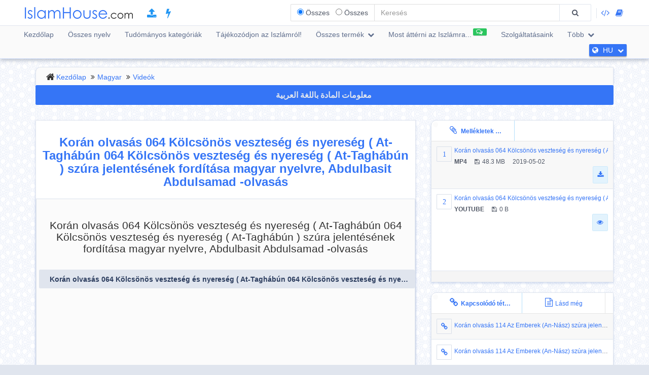

--- FILE ---
content_type: text/html; charset=UTF-8
request_url: https://islamhouse.com/hu/videos/2797803/
body_size: 9832
content:
<!DOCTYPE html> <html dir="ltr" lang="hu"> <head> <title>Korán olvasás 064 Kölcsönös veszteség és nyereség ( At-Taghábún 064 Kölcsönös veszteség és nyereség ( At-Taghábún ) szúra jelentésének fordítása magyar nyelvre, Abdulbasit Abdulsamad -olvasás - Magyar</title> <base href="/hu/"> <meta charset="UTF-8" /> <meta http-equiv="X-UA-Compatible" content="IE=edge"> <meta name="viewport" content="width=device-width, initial-scale=1"> <meta name="title" content="Korán olvasás 064 Kölcsönös veszteség és nyereség ( At-Taghábún 064 Kölcsönös veszteség és nyereség ( At-Taghábún ) szúra jelentésének fordítása magyar nyelvre, Abdulbasit Abdulsamad -olvasás - Magyar" /> <meta name="keywords" content="korán, olvasás, kölcsönös, veszteség, nyereség, at-taghábún, kölcsönös, veszteség, nyereség, at-taghábún, szúra, jelentésének, fordítása, magyar, nyelvre,, abdulbasit, abdulsamad, -olvasás, videók" /> <meta name="headline" content="Korán olvasás 064 Kölcsönös veszteség és nyereség ( At-Taghábún 064 Kölcsönös veszteség és nyereség ( At-Taghábún ) szúra jelentésének fordítása magyar nyelvre, Abdulbasit Abdulsamad -olvasás - Magyar" /> <meta name="description" content="At-Taghábún Szúra jelentésének fordítása Magyar nyelvre, Abdulbasit Abdulsamad Korán-olvasásával kísérve" /> <meta name="author" content=" "> <meta name='HandheldFriendly' content='true'> <meta name="robots" content="index,follow" /> <meta name="googlebot" content="index, follow" /> <meta name='identifier-URL' content='https://islamhouse.com'> <meta name='url' content='https://islamhouse.com'> <meta property="og:title" content="Korán olvasás 064 Kölcsönös veszteség és nyereség ( At-Taghábún 064 Kölcsönös veszteség és nyereség ( At-Taghábún ) szúra jelentésének fordítása magyar nyelvre, Abdulbasit Abdulsamad -olvasás - Magyar" /> <meta property="og:type" content="article" /> <meta property="og:url" content="https://islamhouse.com/hu/videos/2797803" /> <meta property="og:description" content="At-Taghábún Szúra jelentésének fordítása Magyar nyelvre, Abdulbasit Abdulsamad Korán-olvasásával kísérve" /> <meta property="og:site_name" content="IslamHouse.com" /> <meta property="og:image" content="https://d1.islamhouse.com/data/hu/ih_videos/pic/pic_index/2797803.jpg" /> <meta name="twitter:card" content="summary" /> <meta name="twitter:site" content="IszlámHáz" /> <meta name="twitter:title" content="Korán olvasás 064 Kölcsönös veszteség és nyereség ( At-Taghábún 064 Kölcsönös veszteség és nyereség ( At-Taghábún ) szúra jelentésének fordítása magyar nyelvre, Abdulbasit Abdulsamad -olvasás - Magyar" /> <meta name="twitter:description" content="At-Taghábún Szúra jelentésének fordítása Magyar nyelvre, Abdulbasit Abdulsamad Korán-olvasásával kísérve" /> <meta name="twitter:image" content="https://d1.islamhouse.com/data/hu/ih_videos/pic/pic_index/2797803.jpg" /> <meta name="twitter:url" content="https://islamhouse.com/hu/videos/2797803" /> <link rel="alternate" hreflang="hu" href="https://islamhouse.com/hu/videos/2797803/" /> <link rel="alternate" hreflang="ar" href="https://islamhouse.com/ar/videos/2797803/" /> <link rel="canonical" href="https://islamhouse.com/hu/videos/2797803/"> <link rel="alternate" href="https://islamhouse.com/RSS/IslamHouse-all-HU-HU.xml" type="application/rss+xml" title="Összes termék - Magyar"> <meta http-equiv="X-UA-Compatible" content="IE=edge,chrome=1"> <meta name="robots" content="index, follow"> <meta name="googlebot" content="index, follow"> <meta name="bingbot" content="index, follow"> <meta name="csrf-token" content="P3DMGgob0Zs4z0ffzOX4V4kFqtwK0JQk1CHYIS9t"> <link rel="apple-touch-icon-precomposed" sizes="144x144" href="https://islamhouse.com/assets/images/apple-touch-icon-114-precomposed.png" /> <link rel="apple-touch-icon-precomposed" sizes="114x114" href="https://islamhouse.com/assets/images/apple-touch-icon-144-precomposed.png" /> <link rel="apple-touch-icon-precomposed" sizes="72x72" href="https://islamhouse.com/assets/images/apple-touch-icon-72-precomposed.png" /> <link rel="apple-touch-icon-precomposed" href="https://islamhouse.com/assets/images/apple-touch-icon-57-precomposed.png" /> <link rel="shortcut icon" href="https://islamhouse.com/assets/images/favicon.png" /> <meta name="apple-iphone-app" content="app-id=1561769281"> <meta name="google-play-app" content="app-id=com.quranenc.app"> <link rel="stylesheet" href="https://islamhouse.com/assets/cache/css/assets-cb6e6ede34458bef41cc68d5d7f27909.css" /> <style> .line-btn { margin-top: -27px; height: 30px; } </style> <script src="https://islamhouse.com/assets/js/lib/modernizr.js"></script> <script type="text/javascript"> var CSRF = "P3DMGgob0Zs4z0ffzOX4V4kFqtwK0JQk1CHYIS9t"; var FLANG = "hu" ; </script> <script> function scrollToAttachs() { $(document.documentElement).animate({ scrollTop: $("#attachs").offset().top - 50 }, 400, 'swing', function () { $(document.documentElement).animate({ scrollTop: $("#attachs").offset().top - 50 }, 0); }); } var custom_messages = { name: "Név (szükséges!)", address: "Hozzászólás szövege kötelező!", email: { required: "common_validation_required", email: "common_validation_email" }, invite_name: "Név (szükséges!)", invite_email: { required: "common_validation_required", email: "common_validation_email" }, message: { required: "common_validation_required", minlength: "Your message must be at least 5 characters long", maxlength: "common_validation_message_max" } }; </script> <script>(function(w,d,s,l,i){w[l]=w[l]||[];w[l].push({'gtm.start': new Date().getTime(),event:'gtm.js'});var f=d.getElementsByTagName(s)[0], j=d.createElement(s),dl=l!='dataLayer'?'&l='+l:'';j.async=true;j.src= 'https://www.googletagmanager.com/gtm.js?id='+i+dl;f.parentNode.insertBefore(j,f); })(window,document,'script','dataLayer','GTM-MNL3BVL');</script> <script data-cfasync="false" nonce="3ec9a268-aa4c-4151-8c6c-3c0c91b7e827">try{(function(w,d){!function(j,k,l,m){if(j.zaraz)console.error("zaraz is loaded twice");else{j[l]=j[l]||{};j[l].executed=[];j.zaraz={deferred:[],listeners:[]};j.zaraz._v="5874";j.zaraz._n="3ec9a268-aa4c-4151-8c6c-3c0c91b7e827";j.zaraz.q=[];j.zaraz._f=function(n){return async function(){var o=Array.prototype.slice.call(arguments);j.zaraz.q.push({m:n,a:o})}};for(const p of["track","set","debug"])j.zaraz[p]=j.zaraz._f(p);j.zaraz.init=()=>{var q=k.getElementsByTagName(m)[0],r=k.createElement(m),s=k.getElementsByTagName("title")[0];s&&(j[l].t=k.getElementsByTagName("title")[0].text);j[l].x=Math.random();j[l].w=j.screen.width;j[l].h=j.screen.height;j[l].j=j.innerHeight;j[l].e=j.innerWidth;j[l].l=j.location.href;j[l].r=k.referrer;j[l].k=j.screen.colorDepth;j[l].n=k.characterSet;j[l].o=(new Date).getTimezoneOffset();if(j.dataLayer)for(const t of Object.entries(Object.entries(dataLayer).reduce((u,v)=>({...u[1],...v[1]}),{})))zaraz.set(t[0],t[1],{scope:"page"});j[l].q=[];for(;j.zaraz.q.length;){const w=j.zaraz.q.shift();j[l].q.push(w)}r.defer=!0;for(const x of[localStorage,sessionStorage])Object.keys(x||{}).filter(z=>z.startsWith("_zaraz_")).forEach(y=>{try{j[l]["z_"+y.slice(7)]=JSON.parse(x.getItem(y))}catch{j[l]["z_"+y.slice(7)]=x.getItem(y)}});r.referrerPolicy="origin";r.src="/cdn-cgi/zaraz/s.js?z="+btoa(encodeURIComponent(JSON.stringify(j[l])));q.parentNode.insertBefore(r,q)};["complete","interactive"].includes(k.readyState)?zaraz.init():j.addEventListener("DOMContentLoaded",zaraz.init)}}(w,d,"zarazData","script");window.zaraz._p=async d$=>new Promise(ea=>{if(d$){d$.e&&d$.e.forEach(eb=>{try{const ec=d.querySelector("script[nonce]"),ed=ec?.nonce||ec?.getAttribute("nonce"),ee=d.createElement("script");ed&&(ee.nonce=ed);ee.innerHTML=eb;ee.onload=()=>{d.head.removeChild(ee)};d.head.appendChild(ee)}catch(ef){console.error(`Error executing script: ${eb}\n`,ef)}});Promise.allSettled((d$.f||[]).map(eg=>fetch(eg[0],eg[1])))}ea()});zaraz._p({"e":["(function(w,d){})(window,document)"]});})(window,document)}catch(e){throw fetch("/cdn-cgi/zaraz/t"),e;};</script></head> <body class="ltr hu-lang-font "> <noscript><iframe src="https://www.googletagmanager.com/ns.html?id=GTM-MNL3BVL" height="0" width="0" style="display:none;visibility:hidden"></iframe></noscript> <section id="wrapper"> <header id="mainHeader" class="navbar navbar-default navbar-fixed-top" > <div class="container"> <div class="navbar-header"> <button type="button" class="nav-toggle" data-breakpoint="1100" data-toggle="bsPushNav" data-target="#mainNav #socialList #langList"> <i class="fa fa-bars"></i> </button> <button type="button" class="navbar-toggle no-border" data-toggle="collapse" data-target=".search-box-container" style="margin-right:0px;margin-left:0px"><i class="fa fa-search strong" style="color:#2196f3"></i></button> <button type="button" class="navbar-toggle no-border" data-toggle="modal" data-target="#languagesModal" style="margin-right:0px;margin-left:0px"><i class="fa fa-globe strong" style="color:#2196f3"></i></button> <a href="https://islamhouse.com/hu" class="navbar-brand"> <h2 class="logo">Islamhouse.com</h2> </a> <a href="https://islamhouse.com/add/" style="color:#2196f3;font-size: 20px;margin-top: 12px;display: inline-block;margin-inline-start: 12px;"><span class="fa fa-upload"></span></a> <a href="https://islamhouse.com/lite/" style="color:#2196f3;font-size: 20px;margin-top: 12px;display: inline-block;margin-inline-start: 14px;"><span class="fa fa-bolt"></span></a> </div> <div class="hidden-xs hidden-sm navbar-right margin-top"> <div id="socialList" class="social"> <ul class="list-unstyled list-inline"> <li class="hidden-lg"><a href="https://play.google.com/store/apps/details?id=com.islamhouse"><span class="fa fa-download"></span> <span class="fa fa-android"></span> Android</a></li> <li class="hidden-lg"><a href="https://apps.apple.com/app/id1108360407"><span class="fa fa-download"></span> <span class="fa fa-apple"></span> iOS</a></li> <li class="hidden-lg"><a href="https://islamhouse.com/get-app/windows.php"><span class="fa fa-download"></span> <span class="fa fa-windows"></span> Windows</a></li> <li><a href="https://documenter.getpostman.com/view/7929737/TzkyMfPc" target="_blank"><i class="fa fa-code"></i> <span class="hidden-lg">API</span></a></li> <li><a href="https://islamhouse.com/read/" target="_blank"><i class="fa fa-book"></i> <span class="hidden-lg">HTML</span></a></li> <li class="hidden-lg"><a href="https://quranenc.com/" target="_blank">QuranEnc.com</a></li> <li class="hidden-lg"><a href="https://hadeethenc.com/" target="_blank">HadeethEnc.com</a></li> </ul> </div> </div> <section class="search-box-container navbar-right collapse navbar-collapse"> <form action="" id="searchBox" class="form-horizontal search-box hidden" autocomplete="off"> <div class="input-group"> <span class="input-group-addon"> <span class="btn btn-xs btn-transparent cancel-btn visible-xs" data-toggle="collapse" data-target=".search-box-container"><i class="fa fa-long-arrow-left"></i></span> <div class="dropdown-hovered"> <span class="dropdown-hovered-button visible-xs">Típus<i class="fa fa-caret-down icon-pos-right"></i></span> <div class="dropdown-hovered-body"> <span class="input-container"> <input type="radio" id="titles" value="titles" name="search-type" checked> <label for="titles">Összes</label> </span> <span class="input-container"> <input onclick="loadCSE()" type="radio" id="google" value="google" name="search-type"> <label for="google">Összes</label> </span> </div> </div> </span> <input id="searchInput" type="text" class="form-control" value="" placeholder="Keresés"> <div class="input-group-btn"> <button class="btn btn-wide bg-default-alt" type="submit"><i class="fa fa-search"></i></button> </div> </div> </form> <div id="googleSearch" class="search-box hidden"> <div class="input-group"> <div class="form-control"> <script> var cse_loaded = false; function loadCSE() { if (cse_loaded) { return; } cse_loaded = true; var cx = '000751307760119421169:-nr8lj0fzkm'; var gcse = document.createElement('script'); gcse.type = 'text/javascript'; gcse.async = true; gcse.src = 'https://cse.google.com/cse.js?cx=' + cx; var s = document.getElementsByTagName('script')[0]; s.parentNode.insertBefore(gcse, s); } </script> <gcse:search></gcse:search> </div> </div> </div> <div class="search-autocomplete"> <div class="spinner"> <div class="double-bounce1"></div> <div class="double-bounce2"></div> </div> <div class="autocomplete-body"> <ul class="nav"></ul> </div> </div> </section> </div> <nav class="navigation hidden-xs hidden-sm" id="navigation"> <div class="container"> <ul id="mainNav" class="main-nav navbar-left"> <li class=""> <a href="https://islamhouse.com/hu/main">Kezdőlap</a> </li> <li class=""> <a href="https://islamhouse.com/hu">Összes nyelv</a> </li> <li class=""> <a href="https://islamhouse.com/hu/category/397053/showall/showall/1"> Tudómányos kategóriák </a> </li> <li> <a href="https://islamhouse.com/hu/category/768/showall/showall/1"> Tájékozódjon az Iszlámról! </a> </li> <li class=""> <div class="dropdown"> <a href="" data-toggle="dropdown" class="dropdown-toggle"> Összes termék <i class="fa fa-chevron-down icon-pos-right"></i> </a> <div class="dropdown-menu"> <ul class="nav"> <li> <a href="https://islamhouse.com/hu/showall/hu/1" > <i class="fa fa-folder-open"></i> Összes termék </a> </li> <li> <a href="https://islamhouse.com/hu/books/hu/1" > <i class="fa fa-clipboard"></i> Könyvek </a> </li> <li> <a href="https://islamhouse.com/hu/articles/hu/1" > <i class="fa fa-files-o"></i> Cikkek </a> </li> <li> <a href="https://islamhouse.com/hu/videos/hu/1" > <i class="fa fa-film"></i> Videók </a> </li> <li> <a href="https://islamhouse.com/hu/audios/hu/1" > <i class="fa fa-headphones"></i> Hangfájlok </a> </li> <li> <a href="https://islamhouse.com/hu/favorites/hu/1" > <i class="fa fa-link"></i> Kedvencek </a> </li> </ul> </div> </div> </li> <li> <a href="https://islamhouse.com/hu/chat/"><span class="link-label success"><i class="fa fa-comments-o icon-pos-left icon-pos-right"></i></span>Most áttérni az Iszlámra...</a> </li> <li> <a href="https://services.islamhouse.com/" class=""> Szolgáltatásaink </a> </li> <li class=""> <div class="dropdown"> <a href="" data-toggle="dropdown" class="dropdown-toggle"> Több <i class="fa fa-chevron-down icon-pos-right"></i> </a> <div class="dropdown-menu"> <ul class="nav"> <li class=""> <a href="https://islamhouse.com/hu/authors/showall/countdesc/hu/1"> Közszereplők </a> </li> <li class=""> <a href="https://islamhouse.com/hu/sources/showall/countdesc/hu/1"> Források </a> </li> <li class="hidden-xs hidden-sm hidden-md"><a href="https://islamhouse.com/get-app/windows.php"><span class="fa fa-download"></span> <span class="fa fa-windows"></span> Windows version</a></li> <li class="hidden-xs hidden-sm hidden-md"><a href="https://play.google.com/store/apps/details?id=com.islamhouse"><span class="fa fa-download"></span> <span class="fa fa-android"></span> Android version</a></li> <li class="hidden-xs hidden-sm hidden-md"><a href="https://apps.apple.com/app/id1108360407"><span class="fa fa-download"></span> <span class="fa fa-apple"></span> iPhone version</a></li> <li class="hidden-xs hidden-sm hidden-md"> <a href="https://quranenc.com/" target="_blank"> QuranEnc.com </a> </li> <li class="hidden-xs hidden-sm hidden-md"> <a href="https://hadeethenc.com/" target="_blank"> HadeethEnc.com </a> </li> </ul> </div> </div> </li> </ul> <section id="langList" class="languages pull-right"> <a href="" data-toggle="modal" data-target="#languagesModal"> <i class="fa fa-globe icon-pos-left"></i> <span class="hidden-short-header">HU</span><span class="visible-short-header">Magyar</span> <i class="fa fa-chevron-down icon-pos-right text-inverse icon-sm"></i> </a> </section> </div> </nav> <style type="text/css"> #linkScroll6,#linkScroll7,linkScroll8{ height:300px !important; } </style> </header> <main id="content" class="old-content"> <div id="waypointTrigger"><div id="waypointTriggerUp"></div></div> <div class="container"> <section class="panel badge-md bg-default" style="padding-top:4px;padding-bottom:0;margin-bottom:-1px"> <div class="row"> <div class="col-sm-12"> <ol class="breadcrumb nomargin" style="padding-top: 6px; padding-bottom: 6px;"> <li><a href="/hu/">Kezdőlap</a> </li> <li><a href="/hu/main/">Magyar</a> </li> <li><a href="/hu/videos/showall/1/">Videók</a> </li> </ol> </div> </div> </section> <div class="row"> <div class="col-md-12"> <a href="https://islamhouse.com/ar/videos/2797803" class="btn btn-primary btn-block" style="margin-bottom:30px;font-weight:bold;font-size: 16px;font-family: droid-kufi;">معلومات المادة باللغة العربية <i class="fa fa-language"></i> </a> </div> <section class="col-md-8"> <div class="panel"> <div class="row"> <div class="col-xs-12"> <h1 class="text-center padding text-primary"> <b>Korán olvasás 064 Kölcsönös veszteség és nyereség ( At-Taghábún 064 Kölcsönös veszteség és nyereség ( At-Taghábún ) szúra jelentésének fordítása magyar nyelvre, Abdulbasit Abdulsamad -olvasás</b> </h1> </div> </div> <div class="panel"> <div class="panel-heading bg-default"> <div class="row"> <div class="bg-default bordered-bottom"> <div id="attachment1" class="itemarea embed-responsive embed-responsive-16by9 "> <div class="padding-up"> <h2 class="text-center">Korán olvasás 064 Kölcsönös veszteség és nyereség ( At-Taghábún 064 Kölcsönös veszteség és nyereség ( At-Taghábún ) szúra jelentésének fordítása magyar nyelvre, Abdulbasit Abdulsamad -olvasás</h2> </div> <ul class="list-inline text-center nomargin no-overflow"> <li class="more-padding full-width"> <div> <a href="https://m.youtube.com/watch?v=E5KFwxlgiDU" class="btn btn-default btn-store long-box-shadow full-width"> <strong class="block-inline align-middle block-inline full-width text-overflow text-center"> <i class="icon-left fa fa-youtube-play"></i> Korán olvasás 064 Kölcsönös veszteség és nyereség ( At-Taghábún 064 Kölcsönös veszteség és nyereség ( At-Taghábún ) szúra jelentésének fordítása magyar nyelvre, Abdulbasit Abdulsamad -olvasás</strong> </a> </div> </li> </ul> </div> <div id="attachment0" class="itemarea hidden embed-responsive embed-responsive-16by9"> <video id="video" class="video-js vjs-default-skin embed-responsive-item" controls preload="auto" width="640px" height="267px" data-setup='{}'> <source src="https://d1.islamhouse.com/data/hu/ih_videos/mp4/chain/hu_Quran_kadsamia_juzz/2797803.mp4" type="video/MP4" /> <p class="vjs-no-js">To view this video please enable JavaScript, and consider upgrading to a web browser that <a href="http://www.videojs.com/html5-video-support/" target="_blank">supports HTML5 video</a></p> </video> </div> </div> <div class="col-sm-6"> <div class="text-left-xs"> <p class="class"> <i class="fa fa-pencil icon-left"></i>Fordítás: </p> </div> </div> <div class="col-sm-6"> <div class="text-right text-left-xs"><time class="label label-sm block-inline nomargin label-info"><i class="fa fa-clock-o icon-left"></i>30 / 5 / 1437 , 10/3/2016</time></div> </div> </div> </div> <div class="bg-default padding bordered-bottom"> <h3> <i class="fa fa-file-text icon-left"></i>Leírás </h3> <p>At-Taghábún Szúra jelentésének fordítása Magyar nyelvre, Abdulbasit Abdulsamad Korán-olvasásával kísérve</p> </div> <span style="font-size:120%" class="label label-info visible-sm visible-xs"> <b> Download </b> <i class="fa fa-download"></i> </span> <ul class="visible-sm visible-xs list-unstyled list-striped icon-hover list-bordered nomargin"> <li class="padding nomargin"> <div class="media"> <span style="margin-inline-end:5px" class="icon-container pull-left text-primary icon-container-sm"><span class="fa">1</span></span> <div class="media-body"> <div class="row"> <div class="col-xs-12"> <div class="pull-left"> <p class="small text-overflow attach-area-change"> <a href="https://d1.islamhouse.com/data/hu/ih_videos/mp4/chain/hu_Quran_kadsamia_juzz/2797803.mp4" onclick="loadItemAttachment(0,'Korán olvasás 064 Kölcsönös veszteség és nyereség ( At-Taghábún 064 Kölcsönös veszteség és nyereség ( At-Taghábún ) szúra jelentésének fordítása magyar nyelvre, Abdulbasit Abdulsamad -olvasás','MP4' , 'https://d1.islamhouse.com/data/hu/ih_videos/mp4/chain/hu_Quran_kadsamia_juzz/2797803.mp4', 'videos')"> Korán olvasás 064 Kölcsönös veszteség és nyereség ( At-Taghábún 064 Kölcsönös veszteség és nyereség ( At-Taghábún ) szúra jelentésének fordítása magyar nyelvre, Abdulbasit Abdulsamad -olvasás </a> </p> <p class="small nomargin pull-left"> <span class="icon-left pull-left padding-right"><b>MP4</b></span> <span class="icon-left pull-left padding-right"><i class="fa fa-floppy-o icon-left"></i>48.3 MB</span> 2019-05-02 </p> </div> <div class="pull-right"> <a onclick="$(this).parents('li').find('.subscribe-btn-container').show()" href="https://d1.islamhouse.com/data/hu/ih_videos/mp4/chain/hu_Quran_kadsamia_juzz/2797803.mp4" download="https://d1.islamhouse.com/data/hu/ih_videos/mp4/chain/hu_Quran_kadsamia_juzz/2797803.mp4" class="btn btn-sm btn-info"><i class="fa fa-download"></i></a> </div> </div> </div> </div> </div> <div style="display:none" class="subscribe-btn-container text-center"><a href="https://islamhouse.com/hu/subscribe" class="btn btn-transparent btn-primary btn-wide">Vagy csatlakozzon levelezőlistánkhoz.</a></div> </li> <li class="padding nomargin"> <div class="media"> <span style="margin-inline-end:5px" class="icon-container pull-left text-primary icon-container-sm"><span class="fa">2</span></span> <div class="media-body"> <div class="row"> <div class="col-xs-12"> <div class="pull-left"> <p class="small text-overflow attach-area-change"> <a href="https://www.youtube.com/embed/E5KFwxlgiDU?rel=0" onclick="loadItemAttachment(1,'Korán olvasás 064 Kölcsönös veszteség és nyereség ( At-Taghábún 064 Kölcsönös veszteség és nyereség ( At-Taghábún ) szúra jelentésének fordítása magyar nyelvre, Abdulbasit Abdulsamad -olvasás','YOUTUBE' , 'https://www.youtube.com/embed/E5KFwxlgiDU?rel=0', 'videos')"> Korán olvasás 064 Kölcsönös veszteség és nyereség ( At-Taghábún 064 Kölcsönös veszteség és nyereség ( At-Taghábún ) szúra jelentésének fordítása magyar nyelvre, Abdulbasit Abdulsamad -olvasás </a> </p> <p class="small nomargin pull-left"> <span class="icon-left pull-left padding-right"><b>YOUTUBE</b></span> <span class="icon-left pull-left padding-right"><i class="fa fa-floppy-o icon-left"></i>0 B</span> </p> </div> <div class="pull-right"> <a href="https://m.youtube.com/watch?v=E5KFwxlgiDU" target="_blank" class="btn btn-sm btn-info"><i class="fa fa-eye"></i></a> </div> </div> </div> </div> </div> </li> </ul> <div class="clearfix"></div> <div style="padding:10px; text-align:end"> <a style="color:grey;padding:0 5px" class="thumb" id="thumb_up_bu" href="javascript:;"><i style="font-size:18px" class="fa fa-thumbs-o-up"></i></a> <a style="color:grey;padding:0 5px" class="thumb" id="thumb_down_bu" href="javascript:;"><i style="font-size:18px" class="fa fa-thumbs-o-down"></i></a> <a style="color:grey;padding:0 5px" id="note_bu" href="javascript:;"><i style="font-size:18px" class="fa fa-exclamation-triangle"></i> Hozzászólás küldése a Webmesternek</a> <script type="text/javascript"> document.addEventListener('DOMContentLoaded', function () { $('.thumb').click(function () { var item_id = "2797803"; var direction = $(this).attr("id").indexOf("up") != -1 ? 'up' : 'down'; var action = $(this).hasClass('active') ? 'undo' : 'do'; var $bu = $(this); var $other_bu = direction == 'up' ? $('#thumb_down_bu') : $('#thumb_up_bu'); var timeout = 0; if($other_bu.hasClass('active')){ $other_bu.click(); timeout = 1000; } setTimeout(() => { $.post("https://islamhouse.com/ar/thumb/" + direction +"/"+ action +"/"+ item_id,{ _token: "P3DMGgob0Zs4z0ffzOX4V4kFqtwK0JQk1CHYIS9t" }).then(function (res) { $bu.toggleClass('active'); }); }, timeout); }); $('#note_bu').click(function () { $("#item_actions")[0].scrollIntoView(true); $("#item_comment_bu").click(); }); }); </script> <style> .thumb.active{ color:#2196F3 !important; } </style> </div> <div class="panel-footer bg-info nopadding"> <div role="tabpanel"> <ul class="nav nav-tabs flat-nav" role="tablist"> <li role="presentation" class="text-overflow active"> <a href="#cardTranslation" aria-controls="cardTranslation" role="tab" data-toggle="tab"><i class="fa fa-globe icon-left"></i>This page translated into (2)</a></li> </ul> <div id="translationScrollbar" class="scroll-container"> <div class="tab-content bg-white full-height"> <div id="cardTranslation" class="bg-white tab-pane active" role="tabpanel"> <div class="padding"> <ul class="list-inline clearfix nomargin"> <li class="col-xs-6 col-sm-4 col-md-3 padding-sm" title="Magyar - Magyar"> <a href="https://islamhouse.com/hu/videos/2797803" class="btn btn-default padding-left padding-right full-width disabled"> Magyar </a> </li> <li class="col-xs-6 col-sm-4 col-md-3 padding-sm" title="Arab - عربي"> <a href="https://islamhouse.com/ar/videos/2797803" class="btn btn-default padding-left padding-right full-width "> Arab - عربي </a> </li> </ul> </div> </div> </div> </div> </div> </div> <div class="padding"> <div class="" style="padding-top: 12px"> <div class="text-left-xs"> <p class="class"> <i class="fa fa-file-text-o icon-left pull-left"></i>Tudómányos kategóriák: </p> </div> </div> <div class=""> <ol class="breadcrumb categories nomargin no-home" style="padding-top: 6px; padding-bottom: 6px;"> </ol> </div> </div> <div id="item_actions"> <div class="panel-info no-margin" role="tabpanel"> <div class="panel-heading nopadding"> <ul class="nav nav-tabs flat-nav nomargin"> <li><a id="item_comment_bu" class="padding" onclick="ItemAction.bindActionTemplate('comment')" data-toggle="tab" role="tab" data-control="commentTab" href="javascript:;"><i class="fa fa-comments-o icon-left"></i>Hozzászólás küldése a Webmesternek</a></li> </ul> <h3 class="panel-title hidden"><i class="fa fa-comments-o icon-left"></i>Hozzászólás küldése a Webmesternek</h3> </div> <div class="spinner align-center hidden"> <div class="double-bounce1"></div> <div class="double-bounce2"></div> </div> <div id="share_comment_temp"></div> </div> <div> </div> <div> <div id="lafeta_area" class="row"> <div id="lafeta_1" data-id="3" class="lafeta col-sm-6"> <a href="#" target="_blank"><img></a> </div> <div id="lafeta_2" data-id="4" class="lafeta col-sm-6"> <a href="#" target="_blank"><img></a> </div> </div> <style type="text/css"> #lafeta_area {} .lafeta {} .lafeta.active img { width: 100%; background: #fff; padding: 10px; box-shadow: 5px 5px 8px #ccc; } </style> <script> function loadLafeta(area) { $.get("https://lafetat.islamhouse.com/api/lafetat/" + area.id + "/hu").done(function (res) { $area = $("#" + area.html_id); if (!res.data || !res.data.image){ $area.hide(); return; } $area.addClass("active"); var $a = $("#" + area.html_id + " a").first(); $a.attr("href", res.data.link); $a.off("click"); $a.on("click", function (e) { e.preventDefault(); e.stopPropagation(); $.get("https://lafetat.islamhouse.com/api/lafetat/click/" + res.data .id, function () { window.location.href = res.data.link; }); }); $("#" + area.html_id + " img").first().attr('src', res.data.image); $("#lafeta_area").removeClass("hidden"); }); } window.addEventListener('load', function () { let options = { root: null, rootMargin: '0px', threshold: 1.0 }; let observer = new IntersectionObserver(function(entries,observer){ entries.forEach(function(entry){ if(entry.isIntersecting){ observer.unobserve(entry.target); loadLafeta({'html_id':entry.target.getAttribute('id'),id:entry.target.getAttribute('data-id')}); } }); }, options); var lafetat = document.querySelectorAll(".lafeta"); lafetat.forEach(function(lafeta){ observer.observe(lafeta); }); }, false); </script> </div> </section> <div class="col-md-4"> <section class="badge-md panel nopadding hidden-sm hidden-xs" id="attachs"> <ul class="nav nav-tabs flat-nav clearfix"> <li class="active col-xs-6"> <a href="#attachments" data-toggle="tab" class="text-overflow full-width text-center"> <i class="fa fa-paperclip icon-md icon-left"></i> Mellékletek <span class="padding">(2)</span> </a> </li> </ul> <div class="panel-body nopadding fixed-height autoHeight"> <div id="attachScrollbar" class="scroll-container"> <div class="tab-content"> <div class="tab-pane active" id="attachments"> <ul class="list-unstyled list-striped icon-hover list-bordered nomargin"> <li class="padding nomargin"> <div class="media"> <span style="margin-inline-end:5px" class="icon-container pull-left text-primary icon-container-sm"><span class="fa">1</span></span> <div class="media-body"> <div class="row"> <div class="col-xs-12"> <div class="pull-left"> <p class="small text-overflow attach-area-change"> <a href="https://d1.islamhouse.com/data/hu/ih_videos/mp4/chain/hu_Quran_kadsamia_juzz/2797803.mp4" onclick="loadItemAttachment(0,'Korán olvasás 064 Kölcsönös veszteség és nyereség ( At-Taghábún 064 Kölcsönös veszteség és nyereség ( At-Taghábún ) szúra jelentésének fordítása magyar nyelvre, Abdulbasit Abdulsamad -olvasás','MP4' , 'https://d1.islamhouse.com/data/hu/ih_videos/mp4/chain/hu_Quran_kadsamia_juzz/2797803.mp4', 'videos')"> Korán olvasás 064 Kölcsönös veszteség és nyereség ( At-Taghábún 064 Kölcsönös veszteség és nyereség ( At-Taghábún ) szúra jelentésének fordítása magyar nyelvre, Abdulbasit Abdulsamad -olvasás </a> </p> <p class="small nomargin pull-left"> <span class="icon-left pull-left padding-right"><b>MP4</b></span> <span class="icon-left pull-left padding-right"><i class="fa fa-floppy-o icon-left"></i>48.3 MB</span> 2019-05-02 </p> </div> <div class="pull-right"> <a onclick="$(this).parents('li').find('.subscribe-btn-container').show()" href="https://d1.islamhouse.com/data/hu/ih_videos/mp4/chain/hu_Quran_kadsamia_juzz/2797803.mp4" download="https://d1.islamhouse.com/data/hu/ih_videos/mp4/chain/hu_Quran_kadsamia_juzz/2797803.mp4" class="btn btn-sm btn-info"><i class="fa fa-download"></i></a> </div> </div> </div> </div> </div> <div style="display:none" class="subscribe-btn-container text-center"><a href="https://islamhouse.com/hu/subscribe" class="btn btn-transparent btn-primary btn-wide">Vagy csatlakozzon levelezőlistánkhoz.</a></div> </li> <li class="padding nomargin"> <div class="media"> <span style="margin-inline-end:5px" class="icon-container pull-left text-primary icon-container-sm"><span class="fa">2</span></span> <div class="media-body"> <div class="row"> <div class="col-xs-12"> <div class="pull-left"> <p class="small text-overflow attach-area-change"> <a href="https://www.youtube.com/embed/E5KFwxlgiDU?rel=0" onclick="loadItemAttachment(1,'Korán olvasás 064 Kölcsönös veszteség és nyereség ( At-Taghábún 064 Kölcsönös veszteség és nyereség ( At-Taghábún ) szúra jelentésének fordítása magyar nyelvre, Abdulbasit Abdulsamad -olvasás','YOUTUBE' , 'https://www.youtube.com/embed/E5KFwxlgiDU?rel=0', 'videos')"> Korán olvasás 064 Kölcsönös veszteség és nyereség ( At-Taghábún 064 Kölcsönös veszteség és nyereség ( At-Taghábún ) szúra jelentésének fordítása magyar nyelvre, Abdulbasit Abdulsamad -olvasás </a> </p> <p class="small nomargin pull-left"> <span class="icon-left pull-left padding-right"><b>YOUTUBE</b></span> <span class="icon-left pull-left padding-right"><i class="fa fa-floppy-o icon-left"></i>0 B</span> </p> </div> <div class="pull-right"> <a href="https://m.youtube.com/watch?v=E5KFwxlgiDU" target="_blank" class="btn btn-sm btn-info"><i class="fa fa-eye"></i></a> </div> </div> </div> </div> </div> </li> </ul> </div> </div> </div> </div> <footer class="panel-footer"> <div class="row"> <div class="col-xs-12"> </div> </div> </footer> </section> <section class="badge-md panel nopadding"> <ul class="nav nav-tabs flat-nav clearfix"> <li class="active col-xs-6"><a href="#related" data-toggle="tab" class="text-overflow full-width text-center"><i class="fa fa-link icon-md icon-left"></i>Kapcsolódó tételek</a></li> <li class=" col-xs-6"><a href="#browse" class="text-overflow full-width text-center" data-toggle="tab"><i class="fa fa-file-text-o icon-md icon-left"></i>Lásd még</a> </li> </ul> <div class="panel-body nopadding fixed-height autoHeight"> <div id="relatedScrollbar" class="scroll-container"> <div class="tab-content"> <div class="tab-pane active" id="related"> <ul class="list-unstyled list-striped icon-hover list-bordered nomargin"> <li class="padding nomargin"> <div class="media"> <span class="icon-container icon-container-sm pull-left text-primary"><i class="fa fa-link"></i></span> <div class="media-body"> <p class="small text-overflow small-padding-up"> <a href="/hu/videos/2798045/" alt="An-Nász Szúra jelentésének fordítása Magyar nyelvre, Mashary bin Rashid Al-Afasi Korán-olvasásával kísérve }}" class="text-overflow"> Korán olvasás 114 Az Emberek (An-Nász) szúra jelentésének fordítása magyar nyelvre, Mashary bin Rashid Al-Afasi -olvasásának kíséretében </a> </p> </div> </div> </li> <li class="padding nomargin"> <div class="media"> <span class="icon-container icon-container-sm pull-left text-primary"><i class="fa fa-link"></i></span> <div class="media-body"> <p class="small text-overflow small-padding-up"> <a href="/hu/videos/2798043/" alt="An-Nász Szúra jelentésének fordítása Magyar nyelvre, Fahad Al Kandari Korán-olvasásával kísérve }}" class="text-overflow"> Korán olvasás 114 Az Emberek (An-Nász) szúra jelentésének fordítása magyar nyelvre, Fahad Al Kandari -olvasásának kíséretében </a> </p> </div> </div> </li> <li class="padding nomargin"> <div class="media"> <span class="icon-container icon-container-sm pull-left text-primary"><i class="fa fa-link"></i></span> <div class="media-body"> <p class="small text-overflow small-padding-up"> <a href="/hu/videos/2798041/" alt="Al-Falaq Szúra jelentésének fordítása Magyar nyelvre, Mashary bin Rashid Al-Afasi Korán-olvasásával kísérve }}" class="text-overflow"> Korán olvasás 113 A Hajnalhasadás (Al-Falaq) szúra jelentésének fordítása magyar nyelvre, Mashary bin Rashid Al-Afasi -olvasásának kíséretében </a> </p> </div> </div> </li> <li class="padding nomargin"> <div class="media"> <span class="icon-container icon-container-sm pull-left text-primary"><i class="fa fa-link"></i></span> <div class="media-body"> <p class="small text-overflow small-padding-up"> <a href="/hu/videos/2798039/" alt="Al-Falaq Szúra jelentésének fordítása Magyar nyelvre, Ahmad Al-Ajmy Korán-olvasásával kísérve }}" class="text-overflow"> Korán olvasás 113 A Hajnalhasadás (Al-Falaq) szúra jelentésének fordítása magyar nyelvre, Ahmad Al-Ajmy -olvasásának kíséretében </a> </p> </div> </div> </li> </ul> <div class="text-center col-sm-offset-2 col-sm-8"> <a href="javascript:void(0)" data-itemId="2797803" data-item-type="videos" data-type="releated" data-toggle="modal" data-target="#itemModal" class="item_model btn btn-default btn-xs full-width"> Több </a> </div> </div> <div class="tab-pane " id="browse"> <ul class="list-unstyled list-striped icon-hover list-bordered nomargin"> <li class="padding nomargin"> <div class="media"> <span class="icon-container icon-container-sm pull-left text-primary"><i class="fa fa-link"></i></span> <div class="media-body"> <p class="small text-overflow small-padding-up"> <a href="/hu/videos/2797959/" alt="Ad-Duhá Szúra jelentésének fordítása Magyar nyelvre, Ahmad Alhuthaifi Korán-olvasásával kísérve" class="text-overflow"> Korán olvasás 093 A Délelőt (Ad-Duhá) szúra jelentésének fordítása magyar nyelvre, Ahmad Alhuthaifi -olvasásának kíséretében </a> </p> </div> </div> </li> <li class="padding nomargin"> <div class="media"> <span class="icon-container icon-container-sm pull-left text-primary"><i class="fa fa-link"></i></span> <div class="media-body"> <p class="small text-overflow small-padding-up"> <a href="/hu/videos/2797961/" alt="Ad-Duhá Szúra jelentésének fordítása Magyar nyelvre, Mashary bin Rashid Al-Afasi Korán-olvasásával kísérve" class="text-overflow"> Korán olvasás 093 A Délelőt (Ad-Duhá) szúra jelentésének fordítása magyar nyelvre, Mashary bin Rashid Al-Afasi -olvasásának kíséretében </a> </p> </div> </div> </li> <li class="padding nomargin"> <div class="media"> <span class="icon-container icon-container-sm pull-left text-primary"><i class="fa fa-link"></i></span> <div class="media-body"> <p class="small text-overflow small-padding-up"> <a href="/hu/videos/2797963/" alt="Al-Insirah Szúra jelentésének fordítása Magyar nyelvre, Ahmed Al trabulsi Korán-olvasásával kísérve" class="text-overflow"> Korán olvasás 094 A Nyitás (Al-Insirah) szúra jelentésének fordítása magyar nyelvre, Ahmed Al trabulsi -olvasásának kíséretében </a> </p> </div> </div> </li> <li class="padding nomargin"> <div class="media"> <span class="icon-container icon-container-sm pull-left text-primary"><i class="fa fa-link"></i></span> <div class="media-body"> <p class="small text-overflow small-padding-up"> <a href="/hu/videos/2797965/" alt="Al-Insirah Szúra jelentésének fordítása Magyar nyelvre, Mashary bin Rashid Al-Afasi Korán-olvasásával kísérve" class="text-overflow"> Korán olvasás 094 A Nyitás (Al-Insirah) szúra jelentésének fordítása magyar nyelvre, Mashary bin Rashid Al-Afasi -olvasásának kíséretében </a> </p> </div> </div> </li> </ul> <div class="text-center col-sm-offset-2 col-sm-8"> <a href="javascript:void(0)" data-itemId="2797803" data-item-type="videos" data-type="see_also" data-toggle="modal" data-target="#itemModal" class="item_model btn btn-default btn-xs full-width"> Több </a> </div> </div> </div> </div> </div> </section> </div> </div> </div> </main> <footer id="mainFooter" class="footer"> <div class="footer-content"> <div class="container"> <div class="row equal-cols-row"> <div class="col-md-8 equal-cols"> <div id="sitemap" class="footer-list"> <div class="footer-list-heading"> <h3 class="title">Important links</h3> </div> <div class="footer-list-body"> <ul> <li><a href="https://islamhouse.com/read/hu">IslamHouse Reader</a></li> <li><a href="https://kids.islamenc.com/">What Muslim Children Must Know</a></li> <li><a href="https://saadi.islamenc.com/">Tafsir Saadi</a></li> <li><a href="https://riyadh.islamenc.com/">Riyadh Al-Salheen</a></li> <li><a href="https://islamhouse.com/hu/tawasal">Lépjen kapcsolatba velünk</a></li> </ul> <hr class="separator hr-bordered horizontal"> </div> </div> </div> <div class="col-md-4 equal-cols"> <div id="socialFollowList" class="footer-list"> <div class="footer-list-heading"> <h3 class="title">Kövessen minket a...</h3> </div> </div> <div id="subscribeList" class="footer-list"> <div class="footer-list-body"> <div class="subscribe-btn-container text-center"><a href="https://islamhouse.com/hu/subscribe" class="btn btn-transparent btn-primary btn-wide">Vagy csatlakozzon levelezőlistánkhoz.</a></div> <div class="social-links text-center"> <ul class="list-inline"> <li> <a href="https://r.islamhouse.com/ih/hu/fb" target="_blank" title="Facebook" class="btn btn-social" style="margin: 5px; padding: 12px 10px; font-size: 20px;"> <i class="fa fa-facebook"></i> </a> </li> <li> <a href="https://r.islamhouse.com/ih/hu/x" target="_blank" title="X" class="btn btn-social" style="margin: 5px; padding: 12px 10px; font-size: 20px;"> <i class="fa fa-twitter"></i> </a> </li> <li> <a href="https://r.islamhouse.com/ih/hu/wa" target="_blank" title="WhatsApp" class="btn btn-social" style="margin: 5px; padding: 12px 10px; font-size: 20px;"> <i class="fa fa-whatsapp"></i> </a> </li> <li> <a href="https://r.islamhouse.com/ih/hu/t" target="_blank" title="Telegram" class="btn btn-social" style="margin: 5px; padding: 12px 10px; font-size: 20px;"> <i class="fa fa-telegram"></i> </a> </li> </ul> <div class="clearfix" style="margin-top: -20px"> <a href="https://r.islamhouse.com/ih/hu/g" target="_blank" title="GitHub" class="btn btn-social"> <img style="width:30px; vertical-align: middle;" src="https://islamhouse.com/assets/images/github-brands-solid.svg"> <b>github.com/IslamHouse-API</b> </a> </div> </div> </div> </div> </div> </div> </div> </div> <div class="footer-copyrights"> <div class="container"> <p>&copy; Islamhouse Website</p> </div> </div> </footer> <div id="itemModal" class="modal modal-large fade"> <div class="modal-dialog"> <div class="modal-content"> <header class="modal-header bg-primary"> <button class="close" type="button" data-dismiss="modal"><span aria-hidden="true">&times;</span></button> <h4 class="modal-title text-left"></h4> </header> <div id="itemsModelScrollBar" class="scroll-container" style="height: 400px;"> <div class="modal-body nopadding"> <div class="display-table full-height item_model_spinner"> <div class="align-middle"> <div class="spinner align-center"> <div class="double-bounce1"></div> <div class="double-bounce2"></div> </div> </div> </div> <ul class="list-unstyled list-striped icon-hover list-bordered nomargin item_model_ul"></ul> </div> </div> </div> </div> </div> <div id="languagesModal" class="modal modal-large fade"> <div class="modal-dialog"> <div class="modal-content"> <header class="modal-header bg-primary"> <button class="close" type="button" data-dismiss="modal"><span aria-hidden="true">&times;</span></button> <h4 class="modal-title text-left">Choose language</h4> </header> <div id="languagesModelScrollBar" class="scroll-container" style="height: 400px;"> <div class="modal-body"> <div class="display-table full-height language_model_spinner"> <div class="align-middle"> <div class="spinner align-center"> <div class="double-bounce1"></div> <div class="double-bounce2"></div> </div> </div> </div> <ul class="list-unstyled lang-list margin-up text-left language_model_ul"></ul> </div> </div> </div> </div> </div> </section> <div id="follow-modal" class="modal fade in" tabindex="-1" role="dialog" aria-labelledby="myLargeModalLabel" aria-hidden="true"> <div class="modal-dialog modal-lg"> <div class="modal-content"> <div class="modal-header"> <button type="button" class="close" data-dismiss="modal" aria-label="Close"><span aria-hidden="true">×</span></button> <h4 class="modal-title" id="myLargeModalLabel"><b>Kövessen minket a...</b></h4> </div> <div class="modal-body"> <ul id="follow-modal-ul" class="list-inline text-center nomargin nopadding"></ul> <div class="subscribe-btn-container"> <div class="text-center" style="margin-top:15px"> <a target="_blank" href="https://islamhouse.com/hu/subscribe" class="btn btn-transparent btn-primary btn-wide">Vagy csatlakozzon levelezőlistánkhoz.</a></div> </div> </div> <div class="modal-footer"> <button type="button" class="btn btn-default" data-dismiss="modal">إغلاق</button> </div> </div> </div> </div> <script src="https://islamhouse.com/assets/cache/js/assets-55aa8f9f88d38f75a0c6a9ada2bd7e00.js"></script> <script type="application/ld+json"> { "@context": "https://schema.org", "@type": "VideoObject", "name": "Korán olvasás 064 Kölcsönös veszteség és nyereség ( At-Taghábún 064 Kölcsönös veszteség és nyereség ( At-Taghábún ) szúra jelentésének fordítása magyar nyelvre, Abdulbasit Abdulsamad -olvasás", "description": "At-Taghábún Szúra jelentésének fordítása Magyar nyelvre, Abdulbasit Abdulsamad Korán-olvasásával kísérve", "thumbnailUrl": "https://d1.islamhouse.com/data/hu/ih_videos/pic/pic_index/2797803.jpg", "uploadDate": "2016-03-10T16:39:45+00:00", "publisher": { "@type": "Organization", "name": "Islamhouse.com", "logo": { "@type": "ImageObject", "url": "https://islamhouse.com/logo_IslamHouse.jpg" } }, "contentUrl": "https://d1.islamhouse.com/data/hu/ih_videos/mp4/chain/hu_Quran_kadsamia_juzz/2797803.mp4" } </script> <script type="text/javascript"> if(false && (navigator.userAgent.toLocaleLowerCase().indexOf("iphone") != -1 || navigator.userAgent.toLocaleLowerCase().indexOf("android") != -1)){ new SmartBanner({ daysHidden: 1, daysReminder: 90, title: '', author: 'Noble Quran - القرآن الكريم', button: 'Get App', store: { ios: 'Free', android: 'Free', }, price: { ios: 'iPhone, iPad', android: 'Android', windows: '' } , theme: 'ios' ,icon: 'https://quranenc.com/assets/images/og_new_logo.png' /*, force: 'ios' // Uncomment for platform emulation */ }); } </script> <style type="text/css"> .smartbanner{ margin-top:-29px; } </style> <script type="text/javascript"> window.addEventListener('load', function () { setTimeout(function(){ window.__lc = window.__lc || {}; window.__lc.license = 7499411; window.__lc.chat_between_groups = false; (function() { var lc = document.createElement('script'); lc.type = 'text/javascript'; lc.async = true; lc.src = ('https:' == document.location.protocol ? 'https://' : 'http://') + 'cdn.livechatinc.com/tracking.js'; var s = document.getElementsByTagName('script')[0]; s.parentNode.insertBefore(lc, s); })(); },10000); }); </script> <script defer src="https://static.cloudflareinsights.com/beacon.min.js/vcd15cbe7772f49c399c6a5babf22c1241717689176015" integrity="sha512-ZpsOmlRQV6y907TI0dKBHq9Md29nnaEIPlkf84rnaERnq6zvWvPUqr2ft8M1aS28oN72PdrCzSjY4U6VaAw1EQ==" data-cf-beacon='{"version":"2024.11.0","token":"67a7990d0a6448aebff5192cfc9d43e6","server_timing":{"name":{"cfCacheStatus":true,"cfEdge":true,"cfExtPri":true,"cfL4":true,"cfOrigin":true,"cfSpeedBrain":true},"location_startswith":null}}' crossorigin="anonymous"></script>
</body> </html>